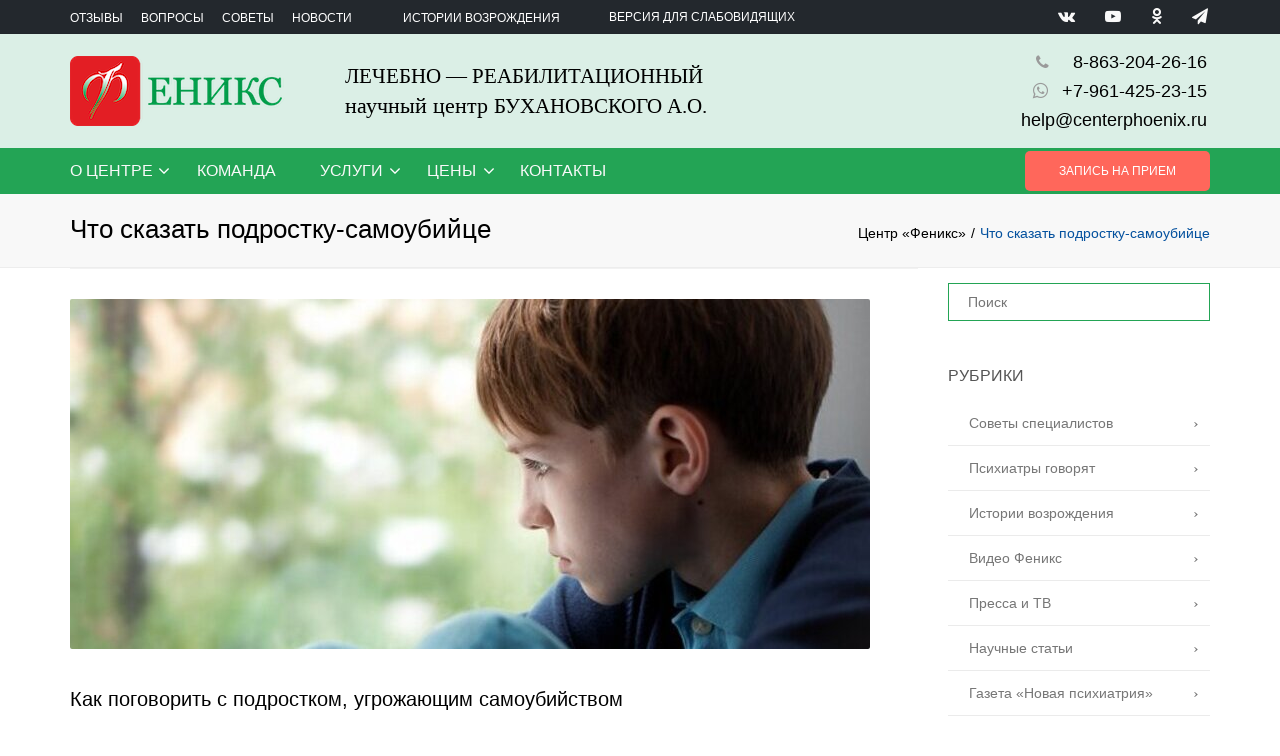

--- FILE ---
content_type: text/html; charset=UTF-8
request_url: https://centerphoenix.ru/2023-nov-news-podrostok/
body_size: 27170
content:
<!DOCTYPE html>
<html lang="ru-RU">
<head>
	<meta charset="UTF-8" />
	            <meta name="viewport" content="width=device-width, initial-scale=1.0">
        	<link rel="profile" href="http://gmpg.org/xfn/11" />
	<link rel="pingback" href="https://centerphoenix.ru/xmlrpc.php" />
	    <link rel="shortcut icon" href="https://centerphoenix.ru/wp-content/themes/accounting/images/favicon.png" type="image/x-icon" />
<script type="text/javascript">!function(){var t=document.createElement("script");t.type="text/javascript",t.async=!0,t.src="https://vk.com/js/api/openapi.js?167",t.onload=function(){VK.Retargeting.Init("VK-RTRG-469706-2oZZh"),VK.Retargeting.Hit()},document.head.appendChild(t)}();</script><noscript><img src="https://vk.com/rtrg?p=VK-RTRG-469706-2oZZh" style="position:fixed; left:-999px;" alt=""/></noscript>
                <title>Что сказать подростку-самоубийце &#8212; Центр «Феникс»</title>
<link rel='dns-prefetch' href='//fonts.googleapis.com' />
<link rel='dns-prefetch' href='//s.w.org' />
<link rel="alternate" type="application/rss+xml" title="Центр «Феникс» &raquo; Лента" href="https://centerphoenix.ru/feed/" />
<link rel="alternate" type="application/rss+xml" title="Центр «Феникс» &raquo; Лента комментариев" href="https://centerphoenix.ru/comments/feed/" />
		<script type="text/javascript">
			window._wpemojiSettings = {"baseUrl":"https:\/\/s.w.org\/images\/core\/emoji\/13.0.0\/72x72\/","ext":".png","svgUrl":"https:\/\/s.w.org\/images\/core\/emoji\/13.0.0\/svg\/","svgExt":".svg","source":{"concatemoji":"https:\/\/centerphoenix.ru\/wp-includes\/js\/wp-emoji-release.min.js?ver=5.5.17"}};
			!function(e,a,t){var n,r,o,i=a.createElement("canvas"),p=i.getContext&&i.getContext("2d");function s(e,t){var a=String.fromCharCode;p.clearRect(0,0,i.width,i.height),p.fillText(a.apply(this,e),0,0);e=i.toDataURL();return p.clearRect(0,0,i.width,i.height),p.fillText(a.apply(this,t),0,0),e===i.toDataURL()}function c(e){var t=a.createElement("script");t.src=e,t.defer=t.type="text/javascript",a.getElementsByTagName("head")[0].appendChild(t)}for(o=Array("flag","emoji"),t.supports={everything:!0,everythingExceptFlag:!0},r=0;r<o.length;r++)t.supports[o[r]]=function(e){if(!p||!p.fillText)return!1;switch(p.textBaseline="top",p.font="600 32px Arial",e){case"flag":return s([127987,65039,8205,9895,65039],[127987,65039,8203,9895,65039])?!1:!s([55356,56826,55356,56819],[55356,56826,8203,55356,56819])&&!s([55356,57332,56128,56423,56128,56418,56128,56421,56128,56430,56128,56423,56128,56447],[55356,57332,8203,56128,56423,8203,56128,56418,8203,56128,56421,8203,56128,56430,8203,56128,56423,8203,56128,56447]);case"emoji":return!s([55357,56424,8205,55356,57212],[55357,56424,8203,55356,57212])}return!1}(o[r]),t.supports.everything=t.supports.everything&&t.supports[o[r]],"flag"!==o[r]&&(t.supports.everythingExceptFlag=t.supports.everythingExceptFlag&&t.supports[o[r]]);t.supports.everythingExceptFlag=t.supports.everythingExceptFlag&&!t.supports.flag,t.DOMReady=!1,t.readyCallback=function(){t.DOMReady=!0},t.supports.everything||(n=function(){t.readyCallback()},a.addEventListener?(a.addEventListener("DOMContentLoaded",n,!1),e.addEventListener("load",n,!1)):(e.attachEvent("onload",n),a.attachEvent("onreadystatechange",function(){"complete"===a.readyState&&t.readyCallback()})),(n=t.source||{}).concatemoji?c(n.concatemoji):n.wpemoji&&n.twemoji&&(c(n.twemoji),c(n.wpemoji)))}(window,document,window._wpemojiSettings);
		</script>
		<style type="text/css">
img.wp-smiley,
img.emoji {
	display: inline !important;
	border: none !important;
	box-shadow: none !important;
	height: 1em !important;
	width: 1em !important;
	margin: 0 .07em !important;
	vertical-align: -0.1em !important;
	background: none !important;
	padding: 0 !important;
}
</style>
	<link rel='stylesheet' id='wp-block-library-css'  href='https://centerphoenix.ru/wp-includes/css/dist/block-library/style.min.css?ver=5.5.17' type='text/css' media='all' />
<link rel='stylesheet' id='wc-block-vendors-style-css'  href='https://centerphoenix.ru/wp-content/plugins/woocommerce/packages/woocommerce-blocks/build/vendors-style.css?ver=3.1.0' type='text/css' media='all' />
<link rel='stylesheet' id='wc-block-style-css'  href='https://centerphoenix.ru/wp-content/plugins/woocommerce/packages/woocommerce-blocks/build/style.css?ver=3.1.0' type='text/css' media='all' />
<link rel='stylesheet' id='css-style-css'  href='https://centerphoenix.ru/wp-content/plugins/comfortable-reading/css/custom.css?ver=5.5.17' type='text/css' media='all' />
<link rel='stylesheet' id='contact-form-7-css'  href='https://centerphoenix.ru/wp-content/plugins/contact-form-7/includes/css/styles.css?ver=5.2.2' type='text/css' media='all' />
<link rel='stylesheet' id='formcraft-common-css'  href='https://centerphoenix.ru/wp-content/plugins/formcraft/dist/formcraft-common.css?ver=3.7.5' type='text/css' media='all' />
<link rel='stylesheet' id='formcraft-form-css'  href='https://centerphoenix.ru/wp-content/plugins/formcraft/dist/form.css?ver=3.7.5' type='text/css' media='all' />
<link rel='stylesheet' id='rs-plugin-settings-css'  href='https://centerphoenix.ru/wp-content/plugins/revslider/public/assets/css/settings.css?ver=5.4.7.4' type='text/css' media='all' />
<style id='rs-plugin-settings-inline-css' type='text/css'>
#rs-demo-id {}
</style>
<style id='woocommerce-inline-inline-css' type='text/css'>
.woocommerce form .form-row .required { visibility: visible; }
</style>
<link rel='stylesheet' id='prettyphoto-css'  href='https://centerphoenix.ru/wp-content/plugins/js_composer/assets/lib/prettyphoto/css/prettyPhoto.min.css?ver=5.6' type='text/css' media='all' />
<link rel='stylesheet' id='font-awesome-4-5-css'  href='https://centerphoenix.ru/wp-content/themes/accounting/css/font-awesome.min.css?ver=5.5.17' type='text/css' media='all' />
<link rel='stylesheet' id='owl-css-css'  href='https://centerphoenix.ru/wp-content/themes/accounting/js/owl/assets/owl.carousel.css?ver=5.5.17' type='text/css' media='all' />
<link rel='stylesheet' id='pikaday-css'  href='https://centerphoenix.ru/wp-content/themes/accounting/css/pikaday.css?ver=5.5.17' type='text/css' media='all' />
<link rel='stylesheet' id='accounting-css'  href='https://centerphoenix.ru/wp-content/themes/accounting/css/accounting.css?v=241218&#038;ver=5.5.17' type='text/css' media='all' />
<link rel='stylesheet' id='transition-css'  href='https://centerphoenix.ru/wp-content/themes/accounting/css/transitions/transition-5.css?ver=5.5.17' type='text/css' media='all' />
<link rel='stylesheet' id='font_type_1-css'  href='https://fonts.googleapis.com/css?family=Open+Sans%3A400italic%2C400%2C500%2C600%2C700%2C300&#038;subset=latin%2Clatin-ext&#038;ver=5.5.17' type='text/css' media='all' />
<link rel='stylesheet' id='theme_main_style-css'  href='https://centerphoenix.ru/wp-content/themes/accounting/style.css?ver=5.5.17' type='text/css' media='all' />
<link rel='stylesheet' id='theme_core_style-css'  href='https://centerphoenix.ru/wp-content/themes/accounting/css/core.css?ver=5.5.17' type='text/css' media='all' />
<link rel='stylesheet' id='theme_wordpress_style-css'  href='https://centerphoenix.ru/wp-content/themes/accounting/css/wordpress.css?ver=5.5.17' type='text/css' media='all' />
<style id='theme_wordpress_style-inline-css' type='text/css'>
::selection { background-color: #04519e; color: #fff; } .site-navigation { text-transform: uppercase; } body, ol.list > li > *, .sidebar .product-categories a:not(:hover):not(:focus) { color: #070707; } @media (min-width: 1200px) { .container { width: 1170px; } } /* Header colors */ .site-navigation a:not(.btn), .woo-header-cart .cart-contents > i, .social-nav a, .home .site-header-sticky-active .site-navigation .menu-item-depth-0:not(.current_page_item) > a, .paralax-header .site-header-style-transparent.site-header-sticky-active .site-navigation .menu-item-depth-0 > a:not(:hover):not(:focus) { color: #f9f9f9; } .site-header-style-normal .nav-wrap::before { background-color: #13314E; opacity: 1} @media(min-width: 992px) { .site-navigation .sub-menu { background-color: #fff; } .site-navigation .sub-menu a { color: ; } } .heading-left.divider-sm span:before, .heading-middle.divider-sm span:before, .recent-blog__divider { background-color: #000000; } .site-navigation a:not(.btn):hover, .site-navigation a:not(.btn):focus, .social-nav a:hover, .social-nav a:focus, .site-navigation .current-menu-item > a { color: #23a455; } @media(min-width: 992px) { .site-search-toggle:hover, .site-search-toggle:focus { color: #23a455; } } @media(max-width: 991px) { .site-search-toggle:hover, .site-search-toggle:focus, .navbar-toggle:hover, .navbar-toggle:focus { background-color: #23a455; } .site-search-toggle, .navbar-toggle { background-color: #04519e; } } /* Front-Global Colors */ .site-header-style-normal .nav-wrap::before { background-color: #23a455; opacity: 1} @media(min-width: 992px) { .site-header-style-full-width .header-wrap::after, .site-header-style-full-width .nav-bar-wrapper::after { background-color: #23a455; opacity: 1 } .home .menu-item-depth-0 > a, .site-header-style-full-width .site-search-toggle, .social-nav a { color: #f0f0f0; } } .site-navigation a:not(.btn):hover, .site-navigation a:not(.btn):focus, .social-nav a:hover, .social-nav a:focus, .site-navigation .current-menu-item > a { color: #fff; } @media(min-width: 992px) { .home .woo-header-cart .cart-contents > i, .home .site-search-toggle { color: #f0f0f0; } .home .site-search-toggle:focus, .home .site-search-toggle:hover { color: #fff; } } /* Top bar colors */ .top-bar { color: #f9f9f9; } .top-bar::before { background-color: #23282d; opacity: 1} a, .btn-link, .error-404 h2, .page-heading, .statement .style-3, .dropcaps.style-2:first-letter, .list li:before, ol.list, .post.style-2 header > span, .post.style-2 header .fa, .page-numbers span, .team .socialize a, blockquote.style-2:before, .panel-group.style-2 .panel-title a:before, .contact-info i, blockquote.style-1:before, .comment-list .comment header h1, .faq .panel-title a.collapsed:before, .faq .panel-title a:after, .faq .panel-title a, .filter button.selected, .filter:before, .primary, .search-posts i, .counter .counter-number, #wp-calendar th, #wp-calendar caption, .testimonials blockquote p:before, .testimonials blockquote p:after, .tab-pane .commentlist .meta strong, .widget_recent_comments .recentcomments a, .wpcf7-form-control-wrap[class*="date-"]:after, .anps-select-wrap:after, .get-quote h2, footer.site-footer.style-3 .working-hours th, .testimonials-style-2 .testimonial-footer, h4.testimonial-user, .testimonials-style-3 + .owlprev:hover, .testimonials-style-3 + .owlprev + .owlnext:hover, .timeline-year, .sidebar .menu .sub-menu .current-menu-item > a { color: #04519e; } input#place_order, .lost_reset_password p.form-row .button, body .is-selected .pika-button, body .pika-button:hover, .heading-middle span:before, .heading-left span:before, .testimonials-style-2.carousel .carousel-control, .timeline-item:before, .vc_tta.vc_tta-accordion.vc_tta-style-anps-as-2 .vc_tta-panel.vc_active .vc_tta-panel-heading, .recent-blog--style-3, .woocommerce-product-gallery__trigger { background-color: #04519e; } .site-footer, .site-footer .copyright-footer, .site-footer.style-4 .widget_anpstext .important { color: #639fdb; } .counter .wrapbox { border-color:#04519e; } .nav .open > a:focus, body .tp-bullets.simplebullets.round .bullet.selected { border-color: #04519e; } .icon i, .posts div a, .progress-bar, .nav-tabs > li.active:after, .vc_tta-style-anps_tabs .vc_tta-tabs-list > li.vc_active:after, .sidebar .menu .current-menu-item > a, .sidebar .menu .current-menu-ancestor > a, .pricing-table header, .table thead th, .mark, .post .post-meta button, blockquote.style-2:after, .panel-title a:before, .carousel-indicators li, .carousel-indicators .active, .ls-michell .ls-bottom-slidebuttons a, .site-search, .twitter .carousel-indicators li, .twitter .carousel-indicators li.active, #wp-calendar td a, body .tp-bullets.simplebullets.round .bullet, .form-submit #submit, .testimonials blockquote header:before, mark { background-color: #04519e; } h1, h2, h3, h4, h5, h6, .nav-tabs > li > a, .nav-tabs > li.active > a, .vc_tta-tabs-list > li > a span, .statement, .page-heading a, .page-heading a:after, p strong, .dropcaps:first-letter, .page-numbers a, .searchform, .searchform input[type="text"], .socialize a, .widget_rss .rss-date, .widget_rss cite, .panel-title, .panel-group.style-2 .panel-title a.collapsed:before, blockquote.style-1, .comment-list .comment header, .faq .panel-title a:before, .faq .panel-title a.collapsed, .filter button, .carousel .carousel-control, #wp-calendar #today, input.qty, .tab-pane .commentlist .meta, .headings-color, .widget_anpstext a:hover, .widget_anpstext a:focus, .testimonial-lg__content, .about-us__title, .about-us__desc, .timeline-h__year, .cta__title { color: #000; } .ls-michell .ls-nav-next, .ls-michell .ls-nav-prev { color:#fff; } .contact-form input[type="text"]:focus, .contact-form textarea:focus { border-color: #000 !important; } .pricing-table header h2, .mark.style-2, .btn.dark, .twitter .carousel-indicators li { background-color: #000; } .price_slider_wrapper .ui-widget-content { background-color: #ececec; } body, .alert .close, .post header { font-family: 'Arial', Helvetica, sans-serif; } .site-logo { font-family: 'Arial', Helvetica, sans-serif; } h1, h2, h3, h4, h5, h6, .btn, .page-heading, .team em, .team-single-subtitle, blockquote.style-1, .tab-pane .commentlist .meta, .wpcf7-submit, .testimonial-footer span.user, .font-1, .site-navigation, input.site-search-input, .recent-blog__info, .testimonial-lg__user, .testimonial-lg__position, .about-us__title, .about-us__subtitle, .timeline-h__year, .timeline-h__title, .cta__title, .cta__subtitle, .shipping-calculator-button { font-family: 'Arial', Helvetica, sans-serif; } .wpcf7-form input::-webkit-input-placeholder { /* WebKit browsers */ font-family: 'Arial', Helvetica, sans-serif; } .wpcf7-form input:-moz-placeholder { /* Mozilla Firefox 4 to 18 */ font-family: 'Arial', Helvetica, sans-serif; } .wpcf7-form input::-moz-placeholder { /* Mozilla Firefox 19+ */ font-family: 'Arial', Helvetica, sans-serif; } .wpcf7-form input:-ms-input-placeholder { /* Internet Explorer 10+ */ font-family: 'Arial', Helvetica, sans-serif; } .wpcf7-form input, .wpcf7-form textarea, .wpcf7-select { font-family: 'Arial', Helvetica, sans-serif; } .nav-tabs > li > a, .vc_tta-tabs-list > li > a, .tp-arr-titleholder { font-family: 'Arial', Helvetica, sans-serif; } .pricing-table header h2, .pricing-table header .price, .pricing-table header .currency, .table thead, h1.style-3, h2.style-3, h3.style-3, h4.style-3, h5.style-3, h6.style-3, .page-numbers a, .page-numbers span, .alert, .comment-list .comment header { font-family: 'Arial', Helvetica, sans-serif; } /* footer */ .site-footer { background: ; } .site-footer .copyright-footer, .site-footer.style-2 .copyright-footer, .site-footer.style-3 .copyright-footer { background: ; color: ; } /* Mini Cart color */ .woo-header-cart .cart-contents > span { color: #000000; } .woo-header-cart .cart-contents > span { background-color: #fff; } /* Footer divider color */ .site-footer.style-1 .copyright-footer, .site-footer.style-2 .copyright-footer, footer.site-footer.style-2 .widget_anpstext:before, footer.site-footer.style-2 .working-hours, .site-footer.style-4 .working-hours td, .site-footer.style-4 .working-hours th, .site-footer.style-4 .menu li, .site-footer.style-4 .widget_anpstext { border-color: #26507a; } .site-footer.style-2, .site-footer:not(.style-2) > .container { border-top: 0px solid #26507a; } /* a:focus { outline: none; } */ .a:hover, .a:focus, .icon a:hover h2, .icon a:focus h2, .nav-tabs > li > a:hover, .nav-tabs > li > a:focus, .page-heading a:hover, .page-heading a:focus, .menu a:hover, .menu a:focus, .menu .is-active a, .table tbody tr:hover td, .page-numbers a:hover, .page-numbers a:focus, .widget-categories a:hover, .widget-categories a:focus, .widget_archive a:hover, .widget_archive a:focus, .widget_categories a:hover, .widget_categories a:focus, .widget_recent_entries a:hover, .widget_recent_entries a:focus, .socialize a:hover, .socialize a:focus, .faq .panel-title a.collapsed:hover, .faq .panel-title a.collapsed:focus, .carousel .carousel-control:hover, .carousel .carousel-control:focus, a:hover h1, a:hover h2, a:hover h3, a:hover h4, a:hover h5, a:focus h1, a:focus h2, a:focus h3, a:focus h4, a:focus h5, .site-footer a:not(.btn):hover, .site-footer a:not(.btn):focus, .ls-michell .ls-nav-next:hover, .ls-michell .ls-nav-prev:hover, body .tp-leftarrow.default:hover, body .tp-leftarrow.default:focus, body .tp-rightarrow.default:hover, body .tp-rightarrow.default:focus, .icon.style-2 a:hover i, .icon.style-2 a:focus i, .team .socialize a:hover, .team .socialize a:focus, .recentblog header a:hover h2, .recentblog focus a:hover h2, .scrollup button:hover, .scrollup button:focus, .hovercolor, i.hovercolor, .post.style-2 header i.hovercolor.fa, article.post-sticky header::before, .wpb_content_element .widget a:hover, .wpb_content_element .widget a:focus, .star-rating, .menu .current_page_item > a, .icon.style-2 i, .cart-contents > i:hover, .cart-contents > i:focus, .mini-cart a:hover, .mini-cart a:focus, .product_meta .posted_in a, .woocommerce-tabs .description_tab a, .woocommerce-tabs .reviews_tab a, .woocommerce-tabs .additional_information_tab a, .comment-form-rating a, .continue-shopping, .product-name > a, .shipping-calculator-button, .about_paypal, footer.site-footer.style-2 .widget_anpstext > span.fa, footer.site-footer.style-2 .widget_recent_entries .post-date:before, footer.site-footer.style-2 .social a:hover, footer.site-footer.style-2 .social a:focus, .owl-navigation .owlprev:hover, .owl-navigation .owlprev:focus, .owl-navigation .owlnext:hover, .owl-navigation .owlnext:focus, .important, .site-footer.style-4 .widget_anpstext .fa, .widget_anpstext a, .page-numbers.current, .widget_layered_nav a:hover, .widget_layered_nav a:focus, .widget_layered_nav .chosen a, .widget_layered_nav_filters a:hover, .widget_layered_nav_filters a:focus, .widget_rating_filter .star-rating:hover, .widget_rating_filter .star-rating:focus, .searchform button[type="submit"]:hover, .searchform button[type="submit"]:focus, .recent-blog__info a, .recent-blog__info-icon, .testimonial-lg__position, .testimonials-lg--style-1 .testimonial-lg__quote, .about-us__subtitle, .timeline-h__title, .cta__subtitle { color: #23a455; } .icon > a > i, .icon.style-1 .icon-svg, .tnp-widget .tnp-submit, footer.site-footer.style-3 .working-hours td, footer.site-footer.style-3 .working-hours th, .testimonials-style-2.carousel .carousel-control:hover, .testimonials-style-2.carousel .carousel-control:focus, .woocommerce-product-gallery__trigger:hover, .woocommerce-product-gallery__trigger:focus { background: #23a455; } .filter button.selected { color: #23a455!important; } .scrollup button:hover, .scrollup button:focus, .wpcf7-form input.wpcf7-text:focus, .wpcf7-form textarea:focus, .wpcf7-select:focus, .wpcf7-form input.wpcf7-date:focus { border-color: #23a455; } @media (min-width: 992px) { .site-header-style-normal, .site-header-style-normal .nav-wrap { height: px; } } .tagcloud a:hover, .twitter .carousel-indicators li:hover, .icon a:hover i, .posts div a:hover, #wp-calendar td a:hover, .plus:hover, .minus:hover, .widget_price_filter .price_slider_amount .button:hover, .form-submit #submit:hover, .onsale, form .quantity .plus:hover, form .quantity .minus:hover, #content .quantity .plus:hover, #content .quantity .minus:hover, .widget_price_filter .ui-slider-horizontal .ui-slider-range, .testimonials-lg--style-2 .testimonial-lg__divider, .site-footer.style-4 .widget-title::after { background-color: #23a455; } body { font-size: 14px; } .site-navigation { font-size: 16px; } h1, .h1 { font-size: 26px; } h2, .h2 { font-size: 22px; } h3, .h3 { font-size: 20px; } h4, .h4 { font-size: 18px; } h5, .h5 { font-size: 16px; } .page-heading h1 { font-size: 26px; line-height: 34px; } .triangle-topleft.hovercolor { border-top: 60px solid #23a455; } h1.single-blog, article.post h1.single-blog{ font-size: 28px; } /* Sidebar menu colors */ .sidebar .menu .current-menu-item .sub-menu a, .sidebar .menu .current-menu-ancestor .sub-menu a { background: #c1c1c1; color: #f9f9f9; } .sidebar .menu .sub-menu a:hover, .sidebar .menu .sub-menu a:focus, .sidebar .menu .sub-menu .current_page_item > a, .sidebar .menu .sub-menu > .current_page_item > a { color: #0a2642; } .site-header-style-full-width{ background-image: url(https://centerphoenix.ru/wp-content/uploads/2025/12/snow26.png); background-size: contain; background-repeat: repeat; } /*buttons*/ .btn, .button .wpcf7-submit, .button { -moz-user-select: none; background-image: none; border: 0; color: #fff; cursor: pointer; display: inline-block; font-weight: normal; line-height: 1.5; margin-bottom: 0; text-align: center; text-transform: uppercase; text-decoration:none; transition: background-color 0.2s ease 0s; vertical-align: middle; white-space: nowrap; } .btn.btn-sm, .wpcf7-submit { padding: 11px 17px; font-size: 14px; } .btn, .button, .site-footer .widget_price_filter .price_slider_amount .button, .site-footer .widget_price_filter .price_label, .site-footer .tagcloud a { border-radius: 0; border-radius: 4px; background: #26507a; color: #fff; } .btn:hover, .btn:active, .btn:focus, .button:hover, .button:active, .button:focus, .site-footer .tagcloud a:hover, .site-footer .tagcloud a:focus { border-radius: 0; border-radius: 4px; background: #3178bf; color: #fff; } .wpcf7-submit { color: #26507a; background: transparent; } .btn:hover, .btn:active, .btn:focus, .button:hover, .button:active, .button:focus { background-color: #3178bf; color: #fff; border:0; } .wpcf7-submit:hover, .wpcf7-submit:active, .wpcf7-submit:focus { color: #3178bf; background: transparent; } .btn.style-1, .vc_btn.style-1 { border-radius: 4px; background-color: #26507a; color: #fff!important; } .btn.style-1:hover, .btn.style-1:active, .btn.style-1:focus, .vc_btn.style-1:hover, .vc_btn.style-1:active, .vc_btn.style-1:focus { background-color: #3178bf; color: #fff!important; } .btn.slider { border-radius: 4px; background-color: #26507a; color: #fff; } .btn.slider:hover, .btn.slider:active, .btn.slider:focus { background-color: #3178bf; color: #fff; } .btn.style-2, .vc_btn.style-2 { border-radius: 4px; border: 2px solid #000000; background-color: #000000; color: #fff!important; } .btn.style-2:hover, .btn.style-2:active, .btn.style-2:focus, .vc_btn.style-2:hover, .vc_btn.style-2:active, .vc_btn.style-2:focus { background-color: #ffffff; color: #fff!important; border-color: #000000; border: 2px solid #000000; } .btn.style-3, .vc_btn.style-3 { border: 2px solid #26507a;; border-radius: 4px; background-color: transparent; color: #26507a!important; } .btn.style-3:hover, .btn.style-3:active, .btn.style-3:focus, .vc_btn.style-3:hover, .vc_btn.style-3:active, .vc_btn.style-3:focus { border: 2px solid #26507a; background-color: #26507a; color: #ffffff!important; } .btn.style-4, .vc_btn.style-4 { padding-left: 0; background-color: transparent; color: #26507a!important; border: none; } .btn.style-4:hover, .btn.style-4:active, .btn.style-4:focus, .vc_btn.style-4:hover, .vc_btn.style-4:active, .vc_btn.style-4:focus { padding-left: 0; background: none; color: #3178bf!important; border: none; border-color: transparent; outline: none; } .btn.style-5, .vc_btn.style-5 { background-color: #c3c3c3!important; color: #fff!important; border: none; } .btn.style-5:hover, .btn.style-5:active, .btn.style-5:focus, .vc_btn.style-5:hover, .vc_btn.style-5:active, .vc_btn.style-5:focus { background-color: #737373!important; color: #fff!important; } .btn.style-6, .vc_btn.style-6 { background-color: !important; background: linear-gradient(90deg, , ) !important; color: !important; border: none; }
</style>
<link rel='stylesheet' id='custom-css'  href='https://centerphoenix.ru/wp-content/themes/accounting/custom.css?ver=5.5.17' type='text/css' media='all' />
<link rel='stylesheet' id='searchwp-live-search-css'  href='https://centerphoenix.ru/wp-content/plugins/searchwp-live-ajax-search/assets/styles/style.css?ver=1.7.6' type='text/css' media='all' />
<link rel='stylesheet' id='js_composer_front-css'  href='https://centerphoenix.ru/wp-content/plugins/js_composer/assets/css/js_composer.min.css?ver=5.6' type='text/css' media='all' />
<link rel='stylesheet' id='lightboxStyle-css'  href='https://centerphoenix.ru/wp-content/plugins/lightbox-plus/css/overtext/colorbox.min.css?ver=2.7.2' type='text/css' media='screen' />
<script type='text/javascript' src='https://centerphoenix.ru/wp-includes/js/jquery/jquery.js?ver=1.12.4-wp' id='jquery-core-js'></script>
<script type='text/javascript' src='https://centerphoenix.ru/wp-content/plugins/revslider/public/assets/js/jquery.themepunch.tools.min.js?ver=5.4.7.4' id='tp-tools-js'></script>
<script type='text/javascript' src='https://centerphoenix.ru/wp-content/plugins/revslider/public/assets/js/jquery.themepunch.revolution.min.js?ver=5.4.7.4' id='revmin-js'></script>
<script type='text/javascript' src='https://centerphoenix.ru/wp-content/plugins/woocommerce/assets/js/jquery-blockui/jquery.blockUI.min.js?ver=2.70' id='jquery-blockui-js'></script>
<script type='text/javascript' id='wc-add-to-cart-js-extra'>
/* <![CDATA[ */
var wc_add_to_cart_params = {"ajax_url":"\/wp-admin\/admin-ajax.php","wc_ajax_url":"\/?wc-ajax=%%endpoint%%","i18n_view_cart":"\u041f\u0440\u043e\u0441\u043c\u043e\u0442\u0440 \u043a\u043e\u0440\u0437\u0438\u043d\u044b","cart_url":"https:\/\/centerphoenix.ru\/cart\/","is_cart":"","cart_redirect_after_add":"yes"};
/* ]]> */
</script>
<script type='text/javascript' src='https://centerphoenix.ru/wp-content/plugins/woocommerce/assets/js/frontend/add-to-cart.min.js?ver=4.4.4' id='wc-add-to-cart-js'></script>
<script type='text/javascript' src='https://centerphoenix.ru/wp-content/plugins/js_composer/assets/js/vendors/woocommerce-add-to-cart.js?ver=5.6' id='vc_woocommerce-add-to-cart-js-js'></script>
<link rel="https://api.w.org/" href="https://centerphoenix.ru/wp-json/" /><link rel="alternate" type="application/json" href="https://centerphoenix.ru/wp-json/wp/v2/posts/19525" /><link rel="EditURI" type="application/rsd+xml" title="RSD" href="https://centerphoenix.ru/xmlrpc.php?rsd" />
<link rel="wlwmanifest" type="application/wlwmanifest+xml" href="https://centerphoenix.ru/wp-includes/wlwmanifest.xml" /> 
<link rel='prev' title='Ранние признаки деменции' href='https://centerphoenix.ru/2023-nov-news-demenciya/' />
<link rel='next' title='Диабет и стресс' href='https://centerphoenix.ru/2023-nov-news-diabet-stress/' />
<meta name="generator" content="WordPress 5.5.17" />
<meta name="generator" content="WooCommerce 4.4.4" />
<link rel="canonical" href="https://centerphoenix.ru/2023-nov-news-podrostok/" />
<link rel='shortlink' href='https://centerphoenix.ru/?p=19525' />
<link rel="alternate" type="application/json+oembed" href="https://centerphoenix.ru/wp-json/oembed/1.0/embed?url=https%3A%2F%2Fcenterphoenix.ru%2F2023-nov-news-podrostok%2F" />
<link rel="alternate" type="text/xml+oembed" href="https://centerphoenix.ru/wp-json/oembed/1.0/embed?url=https%3A%2F%2Fcenterphoenix.ru%2F2023-nov-news-podrostok%2F&#038;format=xml" />
<!-- Top.Mail.Ru counter -->
	<script type="text/javascript">
	var _tmr = window._tmr || (window._tmr = []);
	_tmr.push({id: "3469504", type: "pageView", start: (new Date()).getTime()});
	(function (d, w, id) {
	  if (d.getElementById(id)) return;
	  var ts = d.createElement("script"); ts.type = "text/javascript"; ts.async = true; ts.id = id;
	  ts.src = "https://top-fwz1.mail.ru/js/code.js";
	  var f = function () {var s = d.getElementsByTagName("script")[0]; s.parentNode.insertBefore(ts, s);};
	  if (w.opera == "[object Opera]") { d.addEventListener("DOMContentLoaded", f, false); } else { f(); }
	})(document, window, "tmr-code");
	</script>
	<!-- /Top.Mail.Ru counter -->	<noscript><style>.woocommerce-product-gallery{ opacity: 1 !important; }</style></noscript>
	<meta name="generator" content="Powered by WPBakery Page Builder - drag and drop page builder for WordPress."/>
<!--[if lte IE 9]><link rel="stylesheet" type="text/css" href="https://centerphoenix.ru/wp-content/plugins/js_composer/assets/css/vc_lte_ie9.min.css" media="screen"><![endif]--><meta name="generator" content="Powered by Slider Revolution 5.4.7.4 - responsive, Mobile-Friendly Slider Plugin for WordPress with comfortable drag and drop interface." />
<link rel="icon" href="https://centerphoenix.ru/wp-content/uploads/2018/11/cropped-favicon-1-32x32.png" sizes="32x32" />
<link rel="icon" href="https://centerphoenix.ru/wp-content/uploads/2018/11/cropped-favicon-1-192x192.png" sizes="192x192" />
<link rel="apple-touch-icon" href="https://centerphoenix.ru/wp-content/uploads/2018/11/cropped-favicon-1-180x180.png" />
<meta name="msapplication-TileImage" content="https://centerphoenix.ru/wp-content/uploads/2018/11/cropped-favicon-1-270x270.png" />
<script type="text/javascript">function setREVStartSize(e){									
						try{ e.c=jQuery(e.c);var i=jQuery(window).width(),t=9999,r=0,n=0,l=0,f=0,s=0,h=0;
							if(e.responsiveLevels&&(jQuery.each(e.responsiveLevels,function(e,f){f>i&&(t=r=f,l=e),i>f&&f>r&&(r=f,n=e)}),t>r&&(l=n)),f=e.gridheight[l]||e.gridheight[0]||e.gridheight,s=e.gridwidth[l]||e.gridwidth[0]||e.gridwidth,h=i/s,h=h>1?1:h,f=Math.round(h*f),"fullscreen"==e.sliderLayout){var u=(e.c.width(),jQuery(window).height());if(void 0!=e.fullScreenOffsetContainer){var c=e.fullScreenOffsetContainer.split(",");if (c) jQuery.each(c,function(e,i){u=jQuery(i).length>0?u-jQuery(i).outerHeight(!0):u}),e.fullScreenOffset.split("%").length>1&&void 0!=e.fullScreenOffset&&e.fullScreenOffset.length>0?u-=jQuery(window).height()*parseInt(e.fullScreenOffset,0)/100:void 0!=e.fullScreenOffset&&e.fullScreenOffset.length>0&&(u-=parseInt(e.fullScreenOffset,0))}f=u}else void 0!=e.minHeight&&f<e.minHeight&&(f=e.minHeight);e.c.closest(".rev_slider_wrapper").css({height:f})					
						}catch(d){console.log("Failure at Presize of Slider:"+d)}						
					};</script>
		<style type="text/css" id="wp-custom-css">
			.site-header-style-full-width {
	background-image: none !important;}		</style>
		<noscript><style type="text/css"> .wpb_animate_when_almost_visible { opacity: 1; }</style></noscript><!-- Facebook Pixel Code -->
<script>
  !function(f,b,e,v,n,t,s)
  {if(f.fbq)return;n=f.fbq=function(){n.callMethod?
  n.callMethod.apply(n,arguments):n.queue.push(arguments)};
  if(!f._fbq)f._fbq=n;n.push=n;n.loaded=!0;n.version='2.0';
  n.queue=[];t=b.createElement(e);t.async=!0;
  t.src=v;s=b.getElementsByTagName(e)[0];
  s.parentNode.insertBefore(t,s)}(window, document,'script',
  'https://connect.facebook.net/en_US/fbevents.js');
  fbq('init', '1341634956224976');
  fbq('track', 'PageView');
</script>
<noscript><img height="1" width="1" style="display:none"
  src="https://www.facebook.com/tr?id=1341634956224976&ev=PageView&noscript=1"
/></noscript>
<!-- End Facebook Pixel Code -->
<!-- Google Tag Manager -->
<script>(function(w,d,s,l,i){w[l]=w[l]||[];w[l].push({'gtm.start':
new Date().getTime(),event:'gtm.js'});var f=d.getElementsByTagName(s)[0],
j=d.createElement(s),dl=l!='dataLayer'?'&l='+l:'';j.async=true;j.src=
'https://www.googletagmanager.com/gtm.js?id='+i+dl;f.parentNode.insertBefore(j,f);
})(window,document,'script','dataLayer','GTM-T76GWXN');</script>
<!-- End Google Tag Manager -->
</head>
<body class="post-template-default single single-post postid-19525 single-format-standard  responsive theme-accounting woocommerce-no-js wpb-js-composer js-comp-ver-5.6 vc_responsive" style="background: url()">
<!-- Google Tag Manager (noscript) -->
<noscript><iframe src="https://www.googletagmanager.com/ns.html?id=GTM-T76GWXN"
height="0" width="0" style="display:none;visibility:hidden"></iframe></noscript>
<!-- End Google Tag Manager (noscript) -->
    <!-- Accesibility menu -->
    <a class="sr-shortcut sr-shortcut-content" href="#site-content">Skip to main content</a>
    <a class="sr-shortcut sr-shortcut-search" href="#site-search">Skip to search</a>


          <div class="site-wrapper ">
      
      <div class="site-search" id="site-search">
                  <div class="container">
      <form role="search" method="get" class="site-search-form" action="https://centerphoenix.ru">
          <input name="s" type="text" class="site-search-input" placeholder="type and press &#8216;enter&#8217;">
      </form>
      <button class="site-search-close">&times;</button>
    </div>
      </div>

              		
    
    <div class="site-header-wrap">
        <div class="top-bar">
        <div class="container"><div class="top-bar-left"><div id="nav_menu-2" class="widget-container widget_nav_menu"><div class="menu-%d0%b2%d0%b5%d1%80%d1%85%d0%bd%d0%b5%d0%b5-%d0%bc%d0%b5%d0%bd%d1%8e-container"><ul id="menu-%d0%b2%d0%b5%d1%80%d1%85%d0%bd%d0%b5%d0%b5-%d0%bc%d0%b5%d0%bd%d1%8e" class="menu"><li id="menu-item-5990" class="menu-item menu-item-type-custom menu-item-object-custom menu-item-5990"><a href="https://centerphoenix.ru/o-nas/otzyvy/">Отзывы</a></li>
<li id="menu-item-5989" class="menu-item menu-item-type-custom menu-item-object-custom menu-item-5989"><a href="https://centerphoenix.ru/vopros-otvet/">Вопросы</a></li>
<li id="menu-item-5987" class="menu-item menu-item-type-post_type menu-item-object-page menu-item-5987"><a href="https://centerphoenix.ru/news/advice/">Советы</a></li>
<li id="menu-item-5934" class="menu-item menu-item-type-post_type menu-item-object-page menu-item-5934"><a href="https://centerphoenix.ru/news/">Новости</a></li>
</ul></div></div><div id="nav_menu-5" class="widget-container widget_nav_menu"><h3 class="widget-title">Истории возрождения</h3><div class="menu-%d0%b8%d1%81%d1%82%d0%be%d1%80%d0%b8%d0%b8-%d1%82%d0%be%d0%bf-container"><ul id="menu-%d0%b8%d1%81%d1%82%d0%be%d1%80%d0%b8%d0%b8-%d1%82%d0%be%d0%bf" class="menu"><li id="menu-item-5977" class="menu-item menu-item-type-post_type menu-item-object-page menu-item-5977"><a href="https://centerphoenix.ru/o-nas/story/">Истории возрождения</a></li>
</ul></div></div><div id="wp_cr_plugin-2" class="widget-container widget_wp_cr_plugin"><div id="cr_widget"><a href="#" id="cr_version_link">Версия для слабовидящих</a></div></div></div><div class="top-bar-right"><div id="anpssocial-3" class="widget-container widget_anpssocial">                <h3 class="widget-title">Соц сети</h3>
                <ul class="socialize">
                                        <li>
                                <a title="Клиника Феникс ВКонтакте" href="https://vk.com/centerfenix" target="_blank">
                <i class="fa fa-vk" aria-hidden="true"></i>
                <span class="sr-only">Клиника Феникс ВКонтакте</span>
                </a>
                            </li>
                                        <li>
                                <a title="Видео канал Клиники Феникс" href="https://www.youtube.com/channel/UCLGS4R28KwT75E1Fsoct-nQ/featured" target="_blank">
                <i class="fa fa-youtube-play" aria-hidden="true"></i>
                <span class="sr-only">Видео канал Клиники Феникс</span>
                </a>
                            </li>
                                        <li>
                                <a title="Клиника Феникс в Одноклассниках" href="https://ok.ru/centerfenix" target="_blank">
                <i class="fa fa-odnoklassniki" aria-hidden="true"></i>
                <span class="sr-only">Клиника Феникс в Одноклассниках</span>
                </a>
                            </li>
                                        <li>
                                <a title="Телеграм канал Феникса" href="https://t.me/LRNCFENIX" target="_blank">
                <i class="fa fa-paper-plane" aria-hidden="true"></i>
                <span class="sr-only">Телеграм канал Феникса</span>
                </a>
                            </li>
                    </ul>
        </div></div></div>    <button class="top-bar-close">
      <i class="fa fa-chevron-down"></i>
      <span class="sr-only">Close top bar</span>
    </button>
        </div>
    
    

    
        
                <header class="site-header site-header-sticky site-header-style-full-width site-header-divider">
                        <div class="container preheader-wrap">
                <div class="site-logo"><a href="https://centerphoenix.ru/">        <img class="logo-sticky" alt="Центр «Феникс»" src="https://centerphoenix.ru/wp-content/themes/accounting/images/small-logo.png">
    </a><a href="https://centerphoenix.ru/">    <img class="logo-mobile" alt="Центр «Феникс»" src="https://centerphoenix.ru/wp-content/themes/accounting/images/logo.png">
            <img class="logo-default" style="width: 219px; height: autopx" alt="Site logo" src="https://centerphoenix.ru/wp-content/uploads/2025/01/logo.png">
    </a></div>
                                    
                    <div class="large-above-menu style-2"><div id="custom_html-2" class="widget_text widget widget_custom_html"><div class="textwidget custom-html-widget"><h2 class="tt_top_head"><span>Лечебно — реабилитационный</span><br> научный центр <span>Бухановского А.О.</span></h2></div></div><div id="custom_html-4" class="widget_text widget widget_custom_html"><div class="textwidget custom-html-widget"><div class="tt_phones">
	<a href="tel:88632042616"><i class="fa fa-phone"></i>&nbsp;8-863-204-26-16</a>
	<a href="https://wa.me/79614252315?text=Здравствуйте!%20Нужна%20консультация."><i class="fa fa-whatsapp"></i>+7-961-425-23-15</a>
	<a href="mailto:help@centerphoenix.ru">help@centerphoenix.ru</a>
</div></div></div></div>
                
                             </div>
            <div class="header-wrap">
                <div class="container">  <div class="nav-bar-wrapper">
    <div class="nav-bar">

                  
        <nav class="site-navigation">
          <ul id="menu-%d0%b3%d0%bb%d0%b0%d0%b2%d0%bd%d0%be%d0%b5-%d0%bc%d0%b5%d0%bd%d1%8e" class=""><li class="menu-item menu-item-type-post_type menu-item-object-page menu-item-has-children menu-item-depth-0"><a href="https://centerphoenix.ru/o-nas/">О центре</a>
<ul class="sub-menu">
	<li class="menu-item menu-item-type-post_type menu-item-object-page menu-item-depth-1"><a href="https://centerphoenix.ru/nashi-vozmozhnosti/">Наши возможности</a></li>
	<li class="menu-item menu-item-type-post_type menu-item-object-page menu-item-depth-1"><a href="https://centerphoenix.ru/diagnostika-i-lechenie/">Диагностика и лечение</a></li>
	<li class="menu-item menu-item-type-post_type menu-item-object-page menu-item-depth-1"><a href="https://centerphoenix.ru/o-nas/otzyvy/">Отзывы пациентов</a></li>
	<li class="menu-item menu-item-type-post_type menu-item-object-page menu-item-depth-1"><a href="https://centerphoenix.ru/o-nas/story/">Истории возрождения</a></li>
	<li class="menu-item menu-item-type-post_type menu-item-object-page menu-item-depth-1"><a href="https://centerphoenix.ru/o-nas/litsenzii-i-sertifikaty/">Лицензии и сертификаты</a></li>
	<li class="menu-item menu-item-type-post_type menu-item-object-page menu-item-depth-1"><a href="https://centerphoenix.ru/o-nas/nashi-nagrady/">Наши награды</a></li>
	<li class="menu-item menu-item-type-post_type menu-item-object-page menu-item-depth-1"><a href="https://centerphoenix.ru/o-nas/photo-phoenix/">Фото Феникс</a></li>
	<li class="menu-item menu-item-type-post_type menu-item-object-page menu-item-depth-1"><a href="https://centerphoenix.ru/o-nas/video/">Видео Феникс</a></li>
	<li class="menu-item menu-item-type-post_type menu-item-object-page menu-item-depth-1"><a href="https://centerphoenix.ru/informatsiya-dlya-patsientov/">Информация для пациентов</a></li>
	<li class="menu-item menu-item-type-post_type menu-item-object-page menu-item-depth-1"><a href="https://centerphoenix.ru/information-about-phoenix/">Сведения о ЛРНЦ Феникс</a></li>
	<li class="menu-item menu-item-type-post_type menu-item-object-page menu-item-depth-1"><a href="https://centerphoenix.ru/o-nas/info_for_specialist/">Информация для специалистов</a></li>
</ul>
</li>
<li class="menu-item menu-item-type-post_type menu-item-object-page menu-item-depth-0"><a href="https://centerphoenix.ru/psihiatry/">Команда</a></li>
<li class="menu-item menu-item-type-post_type menu-item-object-page menu-item-has-children menu-item-depth-0"><a href="https://centerphoenix.ru/nashi-vozmozhnosti/">Услуги</a>
<ul class="sub-menu">
	<li class="menu-item menu-item-type-post_type menu-item-object-page menu-item-depth-1"><a href="https://centerphoenix.ru/nashi-vozmozhnosti/vzroslaya-psihiatriya/">Психиатр</a></li>
	<li class="menu-item menu-item-type-post_type menu-item-object-page menu-item-depth-1"><a href="https://centerphoenix.ru/nashi-vozmozhnosti/narkologiya/">Нарколог</a></li>
	<li class="menu-item menu-item-type-post_type menu-item-object-page menu-item-depth-1"><a href="https://centerphoenix.ru/nashi-vozmozhnosti/detskaya-psihiatriya/">Детский психиатр</a></li>
	<li class="menu-item menu-item-type-post_type menu-item-object-page menu-item-depth-1"><a href="https://centerphoenix.ru/nashi-vozmozhnosti/detskaya-endokrinologiya/">Детский эндокринолог</a></li>
	<li class="menu-item menu-item-type-post_type menu-item-object-page menu-item-depth-1"><a href="https://centerphoenix.ru/nashi-vozmozhnosti/nevrologiya/">Невролог</a></li>
	<li class="menu-item menu-item-type-post_type menu-item-object-page menu-item-depth-1"><a href="https://centerphoenix.ru/nashi-vozmozhnosti/pulmonologia/">Пульмонолог</a></li>
	<li class="menu-item menu-item-type-post_type menu-item-object-page menu-item-depth-1"><a href="https://centerphoenix.ru/nashi-vozmozhnosti/endokrinologiia/">Эндокринолог</a></li>
	<li class="menu-item menu-item-type-post_type menu-item-object-page menu-item-depth-1"><a href="https://centerphoenix.ru/nashi-vozmozhnosti/logopediya/">Логопед</a></li>
	<li class="menu-item menu-item-type-post_type menu-item-object-page menu-item-depth-1"><a href="https://centerphoenix.ru/nashi-vozmozhnosti/yuridicheskaya-pomoshh/">Юридическая помощь</a></li>
	<li class="menu-item menu-item-type-post_type menu-item-object-page menu-item-depth-1"><a href="https://centerphoenix.ru/nashi-vozmozhnosti/transportirovka-psihicheski-bolnogo/">Транспортировка больного</a></li>
	<li class="menu-item menu-item-type-post_type menu-item-object-page menu-item-depth-1"><a href="https://centerphoenix.ru/nashi-vozmozhnosti/sudebno-psihiatricheskaya-ekspertiza/">Судебно-психиатрическая экспертиза</a></li>
</ul>
</li>
<li class="menu-item menu-item-type-post_type menu-item-object-page menu-item-has-children menu-item-depth-0"><a href="https://centerphoenix.ru/o-nas/price/">Цены</a>
<ul class="sub-menu">
	<li class="menu-item menu-item-type-post_type menu-item-object-page menu-item-depth-1"><a href="https://centerphoenix.ru/o-nas/price/">Стоимость услуг</a></li>
	<li class="menu-item menu-item-type-post_type menu-item-object-page menu-item-depth-1"><a href="https://centerphoenix.ru/o-nas/aktsii/">Скидки и акции</a></li>
</ul>
</li>
<li class="menu-item menu-item-type-post_type menu-item-object-page menu-item-depth-0"><a href="https://centerphoenix.ru/kontakty/">Контакты</a></li>
</ul>        </nav>
	<a class="vc_general vc_btn3 vc_btn3-size-md vc_btn3-shape-rounded vc_btn3-style-flat vc_btn3-color-danger" id="tt_headerBtn" href="/online/consult" title="">ЗАПИСЬ НА ПРИЕМ</a>

                
        
        <button class="navbar-toggle" type="button">
            <span class="sr-only">Toggle navigation</span>
            <i class="fa fa-bars" aria-hidden="true"></i>
        </button>
</div></div>
    </div>
            </div>
            
            
        </header>
    </div>
                    <div class='page-heading style-2'>
                    <div class='container'>
                                <h1>Что сказать подростку-самоубийце</h1>                        <ul class='breadcrumbs'><li><a href="https://centerphoenix.ru">Центр «Феникс»</a></li><li>Что сказать подростку-самоубийце</li></ul>                    </div>
                </div>
                <section class="blog-single">
    <div class="container">
        <div class="row">
                <div class="col-md-9">
    <article class='post style-2'>
        <header>
                <h1>Что сказать подростку-самоубийце</h1>
        <div class='post-meta'>
        <ul>
        
                    <li><i class='fa fa-folder-open'></i>
                        <a href='https://centerphoenix.ru/category/novosti/'>Новости</a>, <a href='https://centerphoenix.ru/category/novosti/2023-god-novosti/'>Новости 2023 года</a>, <a href='https://centerphoenix.ru/category/novosti/article-bulling-travlya/'>Статьи: буллинг (травля)</a>, <a href='https://centerphoenix.ru/category/novosti/article-tiki/'>Статьи: дети-подростки</a>        </li>
        
                </ul>
        </div>
        </header>
        <div class='post-content'><div class="vc_row wpb_row vc_row-fluid"><div class="wpb_column vc_column_container vc_col-sm-12"><div class="vc_column-inner"><div class="wpb_wrapper">
	<div  class="wpb_single_image wpb_content_element vc_align_left">
		
		<figure class="wpb_wrapper vc_figure">
			<div class="vc_single_image-wrapper   vc_box_border_grey"><img width="800" height="350" src="https://centerphoenix.ru/wp-content/uploads/2023/11/podrostok.jpg" class="vc_single_image-img attachment-full" alt="" loading="lazy" srcset="https://centerphoenix.ru/wp-content/uploads/2023/11/podrostok.jpg 800w, https://centerphoenix.ru/wp-content/uploads/2023/11/podrostok-300x131.jpg 300w, https://centerphoenix.ru/wp-content/uploads/2023/11/podrostok-768x336.jpg 768w, https://centerphoenix.ru/wp-content/uploads/2023/11/podrostok-370x162.jpg 370w, https://centerphoenix.ru/wp-content/uploads/2023/11/podrostok-360x158.jpg 360w" sizes="(max-width: 800px) 100vw, 800px" /></div>
		</figure>
	</div>

	<div class="wpb_text_column wpb_content_element" >
		<div class="wpb_wrapper">
			<h3>Как поговорить с подростком, угрожающим самоубийством</h3>
<p><a href="/detskij-suitsid/"><b><i>Самоубийство</i></b></a><span style="font-weight: 400;"> является третьей по значимости причиной смерти среди подростков в возрасте от 15 до 19 лет. Семья и друзья подростков, совершающих самоубийство, часто бывают ошеломлены, говоря, что они никогда не представляли, что их любимый человек действительно может это сделать. Вот почему </span><b><i>важно сразу же обратить внимание, если ваш подросток поднимает тему самоубийства, даже если вы думаете, что это попытка привлечь к себе внимание. Важно, как можно быстрее проконсуьтироваться у </i></b><b><i>детско-подросткового психиатра</i></b><b><i>.</i></b></p>
<h3>Что нужно знать о подростковом суициде</h3>
<p><span style="font-weight: 400;">Если ваш подросток говорит о самоубийстве или угрожает им, есть некоторые вещи, которые вы должны понимать. Подростки, размышляющие о самоубийстве, вероятно, </span><b><i>чувствуют себя </i></b><span style="font-weight: 400;">совершенно </span><b><i>безнадежными и неспособными справиться с ситуацией</i></b><span style="font-weight: 400;">. Боль, которую они испытывают, сильна и существенна, и в этот момент самоубийство, вероятно, кажется единственным выходом.</span></p>
<p><span style="font-weight: 400;">Однако в вашем подростке все еще есть часть, которая на самом деле не хочет умирать. </span><i><span style="font-weight: 400;">Подростки, склонные к суициду, просто ищут способ прекратить свою эмоциональную боль, и изучение здоровых механизмов совладания может помочь в этом.</span></i></p>
<h3>Предупреждающие знаки</h3>
<p><span style="font-weight: 400;">Основным предупреждающим признаком того, что подросток может быть склонен к суициду, являются </span><b><i>разговоры о самоубийстве или угрозы им</i></b><span style="font-weight: 400;">. </span><b><i>Перепады настроения, изменения в распорядке дня, изоляция от друзей и семьи, рискованное или саморазрушительное поведение и раздача имущества</i></b><span style="font-weight: 400;"> также являются </span><b><i>признаками риска  самоубийства.</i></b></p>
<h3>Что сказать подростку, который думает о самоубийстве</h3>
<p><span style="font-weight: 400;">Если вы подозреваете, что ваш подросток подумывает о самоубийстве, немедленно обратитесь за </span><b><i>профессиональной помощью</i></b> <a href="/nashi-vozmozhnosti/detskaya-psihiatriya/"><b><i>детско-подростковому психиатру</i></b></a><span style="font-weight: 400;">. </span><b><i>Отнеситесь к этому серьезно</i></b><span style="font-weight: 400;"> и не отмахивайтесь от этого как от разыгрывания, поиска внимания или подростковой драмы переходного возраста.</span></p>
<p><span style="font-weight: 400;">Некоторые считают, что разговоры о самоубийстве с кем-то «посеют» в их головах суицидальные идеи, однако это приводит к прямо противоположному результату. На самом деле, непосредственное рассмотрение темы может помочь вашему подростку выявить проблему и составить план действий, если у него возникнут суицидальные мысли или поведение. Это может научить их, как обращаться за помощью.</span></p>
<p><b><i>Чтобы побудить вашего подростка поговорить с вами о своих чувствах, попробуйте следующие стратегии:</i></b></p>
<ul>
<li style="font-weight: 400;" aria-level="1"><b><i>Попросите вашего подростка рассказать, привел ли конкретный инцидент к суицидальным мыслям</i></b><span style="font-weight: 400;">. Задавайте им вопросы и покажите, что вы хотите помочь им справиться с тем, что они чувствуют. Возможно, было бы полезно сказать что-то вроде: «Что случилось? Я хочу знать больше, и, возможно, будет полезно поговорить об этом».</span></li>
<li style="font-weight: 400;" aria-level="1"><b><i>Не обесценивайте чувства вашего подростка.</i></b><span style="font-weight: 400;"> Избегайте высказываний, которые могут быть восприняты как пустые или бесполезные, например: «Ты должен ценить все, что у вас есть в жизни» или «Я думаю, ты слишком остро реагируешь». Подобные реакции преуменьшают сильную эмоциональную боль, которую, вероятно, испытывает ваш подросток.</span></li>
<li style="font-weight: 400;" aria-level="1"><b><i>Предложите своему подростку описать, что он чувствует.</i></b><span style="font-weight: 400;"> Скажите что-нибудь вроде: «Я понятия не имел, что у тебя все так плохо, расскажи мне о том, что происходит».</span></li>
<li style="font-weight: 400;" aria-level="1"><b><i>Продемонстрируйте принятие</i></b><span style="font-weight: 400;">. Слушайте, не высказывая вслух суждений и не выражая несогласия с их заявлениями или чувствами. Это заставит их с большей готовностью открыться вам.</span></li>
</ul>
<p><b><i>Также важно спросить, есть ли у вашего подростка конкретный план самоубийства. Чем конкретнее план, тем выше риск. </i></b></p>
<p><span style="font-weight: 400;">После того, как вы лучше поймете сложившуюся ситуацию, важно </span><b><i>предложить своему подростку эмоциональную поддержку.</i></b><span style="font-weight: 400;"> Ниже приведены рекомендации, которые вы можете адаптировать, чтобы они наилучшим образом соответствовали вам, вашему подростку и ситуации:</span></p>
<ul>
<li style="font-weight: 400;" aria-level="1"><b><i>Будьте конкретны и прямолинейны</i></b><span style="font-weight: 400;">. Скажите своему подростку как можно сочувственнее: «Я не хочу, чтобы ты причинял себе боль, и я сделаю все возможное, чтобы предотвратить твою попытку самоубийства».</span></li>
<li style="font-weight: 400;" aria-level="1"><b><i>Объясните, что вы понимаете, что ваш подросток чувствует себя несчастным</i></b><span style="font-weight: 400;">. </span></li>
<li style="font-weight: 400;" aria-level="1"><b><i>Мягко укажите на то, что самоубийство — это не выход. </i></b><span style="font-weight: 400;">Попробуйте сказать что-нибудь вроде: «Я знаю, что есть варианты, которые могли бы помочь, я бы хотел, чтобы мы их хотя бы попробовали».</span></li>
<li style="font-weight: 400;" aria-level="1"><b><i>Дайте вашему подростку понять, что вы беспокоитесь.</i></b><span style="font-weight: 400;"> Не преуменьшайте свою заботу об их благополучии.</span></li>
<li style="font-weight: 400;" aria-level="1"><b><i>Обещайте быть рядом со своим подростком</i></b><span style="font-weight: 400;">. Сделайте все возможное, чтобы помочь им пройти через это. Обеспечьте уверенность, сказав что-то вроде: «Ты не один. Я здесь, чтобы помочь тебе теперь, когда я понимаю, насколько все плохо на самом деле для тебя».</span></li>
<li style="font-weight: 400;" aria-level="1"><b><i>Напомните своему подростку о вашей безусловной любви.</i></b><span style="font-weight: 400;"> Сейчас, как никогда, самое время показать, как сильно вы заботитесь о своем ребенке.</span></li>
</ul>
<h3>Сделайте безопасность приоритетом</h3>
<p><span style="font-weight: 400;">Подросток, который говорит о самоубийстве, может представлять непосредственную опасность для самого себя. Отнеситесь серьезно к комментариям вашего подростка. Есть несколько вещей, которые вы можете сделать, чтобы сделать их безопасность приоритетом.</span></p>
<ul>
<li style="font-weight: 400;" aria-level="1"><b><i>Устраните опасность</i></b><span style="font-weight: 400;">: во-первых, уберите все опасные предметы или вещества из непосредственной близости. Это может означать перемещение медикаментов в другое место и перемещение острых предметов.</span></li>
<li style="font-weight: 400;" aria-level="1"><b><i>Оставайтесь со своим подростком</i></b><span style="font-weight: 400;">: убедитесь, что ваш ребенок не остался один в этот критический момент.</span></li>
<li style="font-weight: 400;" aria-level="1"><b><i>Обратитесь за помощью к</i></b> <b><i>детско-подростковому психиатру</i></b><span style="font-weight: 400;">: как только непосредственная опасность устранена, постарайтесь обеспечить своему ребенку постоянную помощь. </span></li>
</ul>
<p><b><i>Факторы</i></b><span style="font-weight: 400;">, </span><b><i>увеличивающие риск подросткового суицида</i></b><span style="font-weight: 400;">: </span></p>
<ul>
<li style="font-weight: 400;" aria-level="1"><i><span style="font-weight: 400;">наличие психических расстройств</span></i><span style="font-weight: 400;"> (таких как </span><a href="/lechenie-depressii/"><b>депрессивное расстройство</b></a><span style="font-weight: 400;">, </span><a href="/trevozhnye-rasstrojstva/"><b>тревожное расстройство</b></a><span style="font-weight: 400;"> и другие)</span></li>
<li style="font-weight: 400;" aria-level="1"><span style="font-weight: 400;"><a href="/bulling-travlya/">травля (буллинг)</a> </span></li>
<li style="font-weight: 400;" aria-level="1"><span style="font-weight: 400;">проблемы социальной адаптации</span></li>
<li style="font-weight: 400;" aria-level="1"><span style="font-weight: 400;">употребление психоактивных веществ (наркотиков и алкоголя) </span></li>
</ul>
<p><i><span style="font-weight: 400;">Получение помощи </span></i><span style="font-weight: 400;">для вашего подростка в решении этих проблем также является </span><i><span style="font-weight: 400;">важной частью профилактики самоубийств</span></i><span style="font-weight: 400;">.</span></p>
<p><a href="/detskij-suitsid/"><b>Подростковое самоубийство</b></a><span style="font-weight: 400;"> – серьезная  проблема, и вы никогда не должны отмахиваться от суицидальных мыслей или поведения. Серьезно относитесь к любым признакам самоубийства, проявляйте к своему ребенку понимание и сострадание и обеспечьте его безопасность до тех пор, пока вы не сможете оказать ему необходимую помощь. Вам, как родителю, также может быть полезно обратиться к психиатру или психотерапевту, чтобы разобраться в эмоциях, связанных с переживанием этого периода вместе с вашим ребенком, и чтобы узнать наилучшие способы помощи ребенку.</span></p>
<p><b>БЕРЕГИТЕ ЗДОРОВЬЕ СВОИХ ДЕТЕЙ! </b></p>
<p><b>ВОВРЕМЯ ОБРАЩАЙТЕСЬ К <a href="/nashi-vozmozhnosti/detskaya-psihiatriya/">ДЕТСКО-ПОДРОСТКОВЫМ ПСИХИАТРАМ</a>! </b></p>

		</div>
	</div>
<div class="vc_empty_space"   style="height: 20px" ><span class="vc_empty_space_inner"></span></div>
</div></div></div></div><div class="vc_row wpb_row vc_row-fluid"><div class="wpb_column vc_column_container vc_col-sm-12"><div class="vc_column-inner"><div class="wpb_wrapper"><div class="vc_btn3-container vc_btn3-center" >
	<a class="vc_general vc_btn3 vc_btn3-size-md vc_btn3-shape-rounded vc_btn3-style-modern vc_btn3-color-danger" href="/online/consult" title="">ЗАПИСАТЬСЯ НА КОНСУЛЬТАЦИЮ</a></div>
</div></div></div></div>
</div>
    </article>
    
        
			<div class="row tt_prev_next">
				<div class="col-md-6">
					<i class="tt_prev fa fa-angle-left"></i><a href="https://centerphoenix.ru/2023-nov-news-demenciya/" rel="prev" title="Ранние признаки деменции"><div class="tt_angle_hint">пред:<span>16.11.2023</span></div><div><h4>Ранние признаки деменции</h4></div></a>				</div>
				<div class="col-md-6 text-right">
					<a href="https://centerphoenix.ru/2023-nov-news-diabet-stress/" rel="next" title="Диабет и стресс"><div class="tt_angle_hint">след:<span>18.11.2023</span></div><div><h4>Диабет и стресс</h4></div></a><i class="tt_prev fa fa-angle-right"></i>				</div>
			</div>
        </div>
                     <aside class="sidebar col-md-3">
                <ul>
                    <li id="searchwp_live_search-2" class="widget-container widget_searchwp_live_search">                <form role="search" method="get" class="searchwp-live-search-widget-search-form" action="">
                        <label>
                <span class="screen-reader-text">Search for:</span>
                <input type="search" class="search-field" placeholder="Поиск" value="" name="swpquery" data-swplive="true" data-swpengine="default" data-swpconfig="default" title="Поиск" autocomplete="off">
            </label>
                        <input type="submit" class="search-submit" value="Search">
                    </form>
        		</li><li id="nav_menu-4" class="widget-container widget_nav_menu"><h3 class="widget-title">Рубрики</h3><div class="menu-%d1%80%d1%83%d0%b1%d1%80%d0%b8%d0%ba%d0%b8-container"><ul id="menu-%d1%80%d1%83%d0%b1%d1%80%d0%b8%d0%ba%d0%b8" class="menu"><li id="menu-item-5947" class="menu-item menu-item-type-post_type menu-item-object-page menu-item-5947"><a href="https://centerphoenix.ru/news/advice/">Советы специалистов</a></li>
<li id="menu-item-8761" class="menu-item menu-item-type-post_type menu-item-object-page menu-item-8761"><a href="https://centerphoenix.ru/psihiatry-govoryat/">Психиатры говорят</a></li>
<li id="menu-item-5974" class="menu-item menu-item-type-post_type menu-item-object-page menu-item-5974"><a href="https://centerphoenix.ru/o-nas/story/">Истории возрождения</a></li>
<li id="menu-item-8891" class="menu-item menu-item-type-post_type menu-item-object-page menu-item-8891"><a href="https://centerphoenix.ru/o-nas/video/">Видео Феникс</a></li>
<li id="menu-item-5940" class="menu-item menu-item-type-post_type menu-item-object-page menu-item-5940"><a href="https://centerphoenix.ru/news/pressa-i-tv/">Пресса и ТВ</a></li>
<li id="menu-item-5953" class="menu-item menu-item-type-post_type menu-item-object-page menu-item-5953"><a href="https://centerphoenix.ru/news/artcles/">Научные статьи</a></li>
<li id="menu-item-8327" class="menu-item menu-item-type-post_type menu-item-object-page menu-item-8327"><a href="https://centerphoenix.ru/news/gazeta-novaya-psihiatriya/">Газета «Новая психиатрия»</a></li>
</ul></div></li><li id="nav_menu-3" class="widget-container widget_nav_menu"><h3 class="widget-title">Архив</h3><div class="menu-%d0%bf%d1%80%d0%b5%d1%81%d1%81%d0%b0-container"><ul id="menu-%d0%bf%d1%80%d0%b5%d1%81%d1%81%d0%b0" class="menu"><li id="menu-item-20843" class="menu-item menu-item-type-post_type menu-item-object-page menu-item-20843"><a href="https://centerphoenix.ru/news/2025-year/">2025 год</a></li>
<li id="menu-item-19681" class="menu-item menu-item-type-post_type menu-item-object-page menu-item-19681"><a href="https://centerphoenix.ru/news/2024-year/">2024 год</a></li>
<li id="menu-item-18145" class="menu-item menu-item-type-post_type menu-item-object-page menu-item-18145"><a href="https://centerphoenix.ru/news/2023-year/">2023 год</a></li>
<li id="menu-item-15733" class="menu-item menu-item-type-post_type menu-item-object-page menu-item-15733"><a href="https://centerphoenix.ru/news/2022-year/">2022 год</a></li>
<li id="menu-item-14090" class="menu-item menu-item-type-post_type menu-item-object-page menu-item-14090"><a href="https://centerphoenix.ru/news/2021-year/">2021 год</a></li>
<li id="menu-item-11941" class="menu-item menu-item-type-post_type menu-item-object-page menu-item-11941"><a href="https://centerphoenix.ru/news/2020-year/">2020 год</a></li>
<li id="menu-item-10006" class="menu-item menu-item-type-post_type menu-item-object-page menu-item-10006"><a href="https://centerphoenix.ru/news/2019-year/">2019 год</a></li>
<li id="menu-item-5703" class="menu-item menu-item-type-post_type menu-item-object-page menu-item-5703"><a href="https://centerphoenix.ru/news/2018-year/">2018 год</a></li>
<li id="menu-item-5704" class="menu-item menu-item-type-post_type menu-item-object-page menu-item-5704"><a href="https://centerphoenix.ru/news/2017-year/">2017 год</a></li>
<li id="menu-item-5705" class="menu-item menu-item-type-post_type menu-item-object-page menu-item-5705"><a href="https://centerphoenix.ru/news/2016-year/">2016 год</a></li>
<li id="menu-item-5706" class="menu-item menu-item-type-post_type menu-item-object-page menu-item-5706"><a href="https://centerphoenix.ru/news/2015-year/">2015 год</a></li>
<li id="menu-item-5707" class="menu-item menu-item-type-post_type menu-item-object-page menu-item-5707"><a href="https://centerphoenix.ru/news/2014-year/">2014 год</a></li>
<li id="menu-item-5708" class="menu-item menu-item-type-post_type menu-item-object-page menu-item-5708"><a href="https://centerphoenix.ru/news/2013-year/">2013 год</a></li>
<li id="menu-item-5709" class="menu-item menu-item-type-post_type menu-item-object-page menu-item-5709"><a href="https://centerphoenix.ru/news/2012-year/">2012 год</a></li>
<li id="menu-item-5710" class="menu-item menu-item-type-post_type menu-item-object-page menu-item-5710"><a href="https://centerphoenix.ru/news/2011-year/">2011 год</a></li>
<li id="menu-item-5711" class="menu-item menu-item-type-post_type menu-item-object-page menu-item-5711"><a href="https://centerphoenix.ru/news/2010-year/">2010 год</a></li>
<li id="menu-item-5712" class="menu-item menu-item-type-post_type menu-item-object-page menu-item-5712"><a href="https://centerphoenix.ru/news/2009-year/">2009 год</a></li>
<li id="menu-item-5713" class="menu-item menu-item-type-post_type menu-item-object-page menu-item-5713"><a href="https://centerphoenix.ru/news/2008-year/">2008 год</a></li>
<li id="menu-item-5714" class="menu-item menu-item-type-post_type menu-item-object-page menu-item-5714"><a href="https://centerphoenix.ru/news/2007-year/">2007 год</a></li>
<li id="menu-item-10763" class="menu-item menu-item-type-post_type menu-item-object-page menu-item-10763"><a href="https://centerphoenix.ru/news/2006-year/">2006 год</a></li>
<li id="menu-item-10762" class="menu-item menu-item-type-post_type menu-item-object-page menu-item-10762"><a href="https://centerphoenix.ru/news/2005-year/">2005 год</a></li>
<li id="menu-item-10761" class="menu-item menu-item-type-post_type menu-item-object-page menu-item-10761"><a href="https://centerphoenix.ru/news/2004-year/">2004 год</a></li>
<li id="menu-item-10813" class="menu-item menu-item-type-post_type menu-item-object-page menu-item-10813"><a href="https://centerphoenix.ru/news/2003-year/">2003 год</a></li>
<li id="menu-item-10812" class="menu-item menu-item-type-post_type menu-item-object-page menu-item-10812"><a href="https://centerphoenix.ru/news/2002-year/">2002 год</a></li>
<li id="menu-item-10811" class="menu-item menu-item-type-post_type menu-item-object-page menu-item-10811"><a href="https://centerphoenix.ru/news/2001-year/">2001 год</a></li>
<li id="menu-item-10810" class="menu-item menu-item-type-post_type menu-item-object-page menu-item-10810"><a href="https://centerphoenix.ru/news/2000-year/">2000 год</a></li>
<li id="menu-item-10814" class="menu-item menu-item-type-post_type menu-item-object-page menu-item-10814"><a href="https://centerphoenix.ru/news/1996-year/">1996 год</a></li>
</ul></div></li><li id="anpsbutton-10" class="widget-container widget_anpsbutton">        <div class="text-center">
            <a href="/online/consult/"
               target="_self"
               class="btn style-1 btn-sm">
               ЗАКАЗАТЬ КОНСУЛЬТАЦИЮ           </a>
       </div>
        </li>                </ul>
            </aside>
              </div>
      </div>
</section>

  
<footer class="site-footer style-3 ">
        <div class="container">
        <div class="row">
                            <div class="col-md-3 col-xs-12"><ul><li id="custom_html-7" class="widget_text widget-container widget_custom_html"><div class="textwidget custom-html-widget"><div class="tt_about">
	<div class="footer_logo">
		<a href="/" title="Лечебно-реабилитационный научный центр Бухановского А.О."><img src="/wp-content/themes/accounting/images/logo.png">
		<div>Лечебно-реабилитационный научный центр Бухановского А.О.</div>
		</a>
	</div>
	<div class="tt_motto">
		Возрождаем к новой жизни!
	</div>
</div></div></li></ul></div>
                <div class="col-md-3 col-xs-12"><ul><li id="custom_html-8" class="widget_text widget-container widget_custom_html"><div class="textwidget custom-html-widget"><div class="tt_about">
	<a href="/o-nas/">История «Феникса»</a>
	<a href="/psihiatry/">Коллектив центра</a>
	<a href="/nashi-vozmozhnosti/">Наши возможности</a>
	<a href="/o-nas/price/">Стоимость услуг</a>
	<a href="/informatsiya-dlya-patsientov/">Информация для пациентов</a>
</div></div></li></ul></div>
                <div class="col-md-3 col-xs-12"><ul><li id="custom_html-9" class="widget_text widget-container widget_custom_html"><div class="textwidget custom-html-widget"><div class="tt_about">
	<a href="/o-nas/story/">Истории Возрождения</a>
	<a href="/o-nas/otzyvy/">Отзывы пациентов</a>
	<a href="/vopros-otvet/">Вопросы и ответы</a>
	<a href="/news/pressa-i-tv/">Пресса и ТВ</a>
	<a class="tt_green" href="/psihiatry-govoryat/">Психиатры говорят</a>
</div></div></li></ul></div>
                <div class="col-md-3 col-xs-12"><ul><li id="custom_html-6" class="widget_text widget-container widget_custom_html"><div class="textwidget custom-html-widget"><div class="tt_footer_contacts">
	<div class="tt_phone">
		<a href="tel:88003334324">8-800-333-43-24</a><span> - бесплатно по России</span>
	</div>
	<div class="tt_phone">
		<a href="tel:78632042616">8-863-204-26-16</a><span> - многоканальный</span>
	</div>
	<div class="tt_phone">		
		<a href="https://wa.me/79614252315?text=Здравствуйте!%20Нужна%20консультация.">8-961-425-23-15</a><span> - WhatsApp</span>
	</div>
	<div class="tt_phone">
		<a href="tel:78632674815">8-863-267-48-15</a>
	</div>
	<div class="tt_phone">
		<a href="mailto:help@centerphoenix.ru">help@centerphoenix.ru</a>
	</div>
</div></div></li></ul></div>
            	</div>
    </div>
                <div class="container">
        <div class="row">
                            <div class="col-md-3 col-xs-12"><ul><li id="custom_html-5" class="widget_text widget-container widget_custom_html"><div class="textwidget custom-html-widget"><!-- BEGIN JIVOSITE CODE {literal} -->
<script type='text/javascript'>
(function(){ var widget_id = '86S4GbTd0A';var d=document;var w=window;function l(){var s = document.createElement('script'); s.type = 'text/javascript'; s.async = true;s.src = '//code.jivosite.com/script/widget/'+widget_id; var ss = document.getElementsByTagName('script')[0]; ss.parentNode.insertBefore(s, ss);}if(d.readyState=='complete'){l();}else{if(w.attachEvent){w.attachEvent('onload',l);}else{w.addEventListener('load',l,false);}}})();
</script>
<!-- {/literal} END JIVOSITE CODE --></div></li><li id="custom_html-11" class="widget_text widget-container widget_custom_html"><div class="textwidget custom-html-widget"><div class="tt_footer_column">
	<div class="tt_column_title">
		Взрослая психиатрия
	</div>
	<a href="/lechenie-depressii/">Лечение депрессии</a>
	<a href="/lechenie-shizofrenii/">Лечение шизофрении</a>	
	<a href="/lechenie-paniki/">Панические атаки</a>
	<a href="/nervnaya-anoreksiya/">Нервная анорексия</a>
	<a href="/bolezn-altsgejmera/">Болезнь Альцгеймера</a>
	<a href="/bolezn-parkinsona/">Болезнь Паркинсона</a>
	<a href="/dementsiya-slaboumie/">Деменция, слабоумие</a>
	<a class="tt_show_all" href="/nashi-vozmozhnosti/vzroslaya-psihiatriya/">
		 Все расстройства <i class="fa fa-angle-double-right"></i>
	</a>
</div></div></li></ul></div>
                <div class="col-md-3 col-xs-12"><ul><li id="custom_html-12" class="widget_text widget-container widget_custom_html"><div class="textwidget custom-html-widget"><div class="tt_footer_column">
	<div class="tt_column_title">
		Детская психиатрия
	</div>	
	<a href="/depressii-u-detej-i-podrostkov/">Депрессии и мании</a>
	<a href="/detskij-suitsid/">Детский суицид</a>	
	<a href="/detskij-autizm/">Детский аутизм</a>
	<a href="/kompyuternaya-zavisimost/">Компьютерная зависимость</a>
	<a href="/tiki-i-nevroz-u-detej/">Невроз и тики</a>
	<a href="/osobennosti-epilepsii-u-detej/">Эпилепсия у детей</a>
	<a href="/lechenie-shizofrenii/">Шизофрения</a>
	<a class="tt_show_all" href="/nashi-vozmozhnosti/detskaya-psihiatriya/">
		 Все расстройства <i class="fa fa-angle-double-right"></i>
	</a>
</div></div></li></ul></div>
                <div class="col-md-3 tablets-clear col-xs-12"><ul><li id="custom_html-13" class="widget_text widget-container widget_custom_html"><div class="textwidget custom-html-widget"><div class="tt_footer_column">
	<div class="tt_column_title">
		Наркология
	</div>	
	<a href="/lechenie-hronicheskogo-alkogolizma/">Лечение алкоголизма</a>
	<a href="/narkomaniya-lechenie-narkomanii/">Лечение наркомании</a>
	<a href="/pivnoj-alkogolizm/">Пивной алкоголизм</a>
	<a class="tt_show_all" href="/nashi-vozmozhnosti/narkologiya/">
		 Все расстройства <i class="fa fa-angle-double-right"></i>
	</a>
	<br>
	<a href="/nashi-vozmozhnosti/meditsinskaya-pomoshh-na-domu/">Мед. помощь на дому</a>
	<a href="/nashi-vozmozhnosti/yuridicheskaya-pomoshh/">Юридическая помощь</a>
	<a href="/nashi-vozmozhnosti/transportirovka-psihicheski-bolnogo/">Транспортировка больного</a>
</div></div></li></ul></div>
                <div class="col-md-3 col-xs-12"><ul><li id="anpssocial-4" class="widget-container widget_anpssocial">                <ul class="socialize">
                                        <li>
                                <a title="Клиника Феникс ВКонтакте" href="https://vk.com/centerfenix" target="_self">
                <i class="fa fa-vk" aria-hidden="true"></i>
                <span class="sr-only">Клиника Феникс ВКонтакте</span>
                </a>
                            </li>
                                        <li>
                                <a title="Видео канал Феникса" href="https://www.youtube.com/channel/UCLGS4R28KwT75E1Fsoct-nQ/featured" target="_self">
                <i class="fa fa-youtube-play" aria-hidden="true"></i>
                <span class="sr-only">Видео канал Феникса</span>
                </a>
                            </li>
                                        <li>
                                <a title="Клиника Феникс в Одноклассниках" href="https://ok.ru/centerfenix" target="_self">
                <i class="fa fa-odnoklassniki" aria-hidden="true"></i>
                <span class="sr-only">Клиника Феникс в Одноклассниках</span>
                </a>
                            </li>
                                        <li>
                                <a title="Телеграм канал Феникса" href="https://t.me/LRNCFENIX" target="_self">
                <i class="fa fa-paper-plane" aria-hidden="true"></i>
                <span class="sr-only">Телеграм канал Феникса</span>
                </a>
                            </li>
                    </ul>
        </li><li id="anpsbutton-6" class="widget-container widget_anpsbutton">        <div class="text-left">
            <a href="/online/vopros-psihiatru/"
               target="_self"
               class="btn style-1 btn-sm">
               ЗАДАТЬ ВОПРОС           </a>
       </div>
        </li><li id="anpsbutton-7" class="widget-container widget_anpsbutton">        <div class="text-left">
            <a href="/online/consult/"
               target="_self"
               class="btn style-2 btn-sm">
               ЗАКАЗАТЬ КОНСУЛЬТАЦИЮ           </a>
       </div>
        </li><li id="custom_html-14" class="widget_text widget-container widget_custom_html"><div class="textwidget custom-html-widget"><div  class="row">
	<div class="col-md-6 col-xs-12">
		<a href="https://centerphoenix.ru/2019-jan-news-phoenix/" alt="100 лучших медицинских организаций" class="fenix-100-best"><img src="https://centerphoenix.ru/wp-content/uploads/2019/02/100bestw.png" class="fbest"></a>
	</div>
	<div class="col-md-6 col-xs-12">
		<a href="https://centerphoenix.ru/category/review/centerfenix-30years/" alt="Более 30 лет помогаем людям!" class="fenix-100-best"><img src="https://centerphoenix.ru/wp-content/uploads/2021/04/30.png" class="fbest"></a>
	</div>
</div>
</div></li></ul></div>
            	</div>
    </div>
                <div class="copyright-footer">
        <div class="container">
            <div class="row">
                                    <ul class="text-center"><li id="search-2" class="widget-container widget_search"><form role="search" method="get" id="searchform" class="searchform" action="https://centerphoenix.ru/">
				<div>
					<label class="screen-reader-text" for="s">Найти:</label>
					<input type="text" value="" name="s" data-swplive="true" data-swpengine="default" data-swpconfig="default" id="s" />
					<input type="submit" id="searchsubmit" value="Поиск" />
				</div>
			</form></li><li id="custom_html-10" class="widget_text widget-container widget_custom_html"><div class="textwidget custom-html-widget"><div class="tt_copy">
	<p>
		© <a href="/o-nas/">Лечебно-реабилитационный научный центр «Феникс»</a>, 1991<br>
		пр. Ворошиловский 40/128 Ростов-на-Дону, Россия, 344000. ОГРН 1026103265473
	</p>
</div>

<div class="tt_politic">
	<a href="/politika/">Политика обработки и защиты персональных данных</a>
</div></div></li></ul>
                            </div>
        </div>
    </div>
    </footer>

    </div>

<div id="scrolltop" class="fixed scrollup"><button title="Scroll to top"><i class="fa fa-angle-up"></i></button></div>
<input type="hidden" id="theme-path" value="https://centerphoenix.ru/wp-content/themes/accounting" />
<!-- Yandex.Metrika counter --> <script type="text/javascript" > (function(m,e,t,r,i,k,a){m[i]=m[i]||function(){(m[i].a=m[i].a||[]).push(arguments)}; m[i].l=1*new Date();k=e.createElement(t),a=e.getElementsByTagName(t)[0],k.async=1,k.src=r,a.parentNode.insertBefore(k,a)}) (window, document, "script", "https://mc.yandex.ru/metrika/tag.js", "ym"); ym(11064847, "init", { clickmap:true, trackLinks:true, accurateTrackBounce:true, webvisor:true, trackHash:true }); </script> <noscript><div><img src="https://mc.yandex.ru/watch/11064847" style="position:absolute; left:-9999px;" alt="" /></div></noscript> <!-- /Yandex.Metrika counter -->        <style>
            .searchwp-live-search-results {
                opacity: 0;
                transition: opacity .25s ease-in-out;
                -moz-transition: opacity .25s ease-in-out;
                -webkit-transition: opacity .25s ease-in-out;
                height: 0;
                overflow: hidden;
                z-index: 9999995; /* Exceed SearchWP Modal Search Form overlay. */
                position: absolute;
                display: none;
            }

            .searchwp-live-search-results-showing {
                display: block;
                opacity: 1;
                height: auto;
                overflow: auto;
            }

            .searchwp-live-search-no-results {
                padding: 3em 2em 0;
                text-align: center;
            }

            .searchwp-live-search-no-min-chars:after {
                content: "Continue typing";
                display: block;
                text-align: center;
                padding: 2em 2em 0;
            }
        </style>
                <script>
            var _SEARCHWP_LIVE_AJAX_SEARCH_BLOCKS = true;
            var _SEARCHWP_LIVE_AJAX_SEARCH_ENGINE = 'default';
            var _SEARCHWP_LIVE_AJAX_SEARCH_CONFIG = 'default';
        </script>
        	<script type="text/javascript">
		var c = document.body.className;
		c = c.replace(/woocommerce-no-js/, 'woocommerce-js');
		document.body.className = c;
	</script>
	<!-- Lightbox Plus Colorbox v2.7.2/1.5.9 - 2013.01.24 - Message: 0-->
<script type="text/javascript">
jQuery(document).ready(function($){
  $("a[rel*=lightbox]").colorbox({initialWidth:"30%",initialHeight:"30%",maxWidth:"90%",maxHeight:"90%",opacity:0.8,current:"Фото {current} из {total}",previous:"пред",next:"след",close:"закрыть"});
});
</script>
<script type='text/javascript' src='https://centerphoenix.ru/wp-content/plugins/comfortable-reading/js/jquery.comfortable.reading.js?ver=1.1' id='add_cr_script-js'></script>
<script type='text/javascript' src='https://centerphoenix.ru/wp-content/plugins/comfortable-reading/js/jquery.cookie.js?ver=1.1' id='cr_cookie-js'></script>
<script type='text/javascript' id='contact-form-7-js-extra'>
/* <![CDATA[ */
var wpcf7 = {"apiSettings":{"root":"https:\/\/centerphoenix.ru\/wp-json\/contact-form-7\/v1","namespace":"contact-form-7\/v1"}};
/* ]]> */
</script>
<script type='text/javascript' src='https://centerphoenix.ru/wp-content/plugins/contact-form-7/includes/js/scripts.js?ver=5.2.2' id='contact-form-7-js'></script>
<script type='text/javascript' src='https://centerphoenix.ru/wp-content/plugins/woocommerce/assets/js/js-cookie/js.cookie.min.js?ver=2.1.4' id='js-cookie-js'></script>
<script type='text/javascript' id='woocommerce-js-extra'>
/* <![CDATA[ */
var woocommerce_params = {"ajax_url":"\/wp-admin\/admin-ajax.php","wc_ajax_url":"\/?wc-ajax=%%endpoint%%"};
/* ]]> */
</script>
<script type='text/javascript' src='https://centerphoenix.ru/wp-content/plugins/woocommerce/assets/js/frontend/woocommerce.min.js?ver=4.4.4' id='woocommerce-js'></script>
<script type='text/javascript' id='wc-cart-fragments-js-extra'>
/* <![CDATA[ */
var wc_cart_fragments_params = {"ajax_url":"\/wp-admin\/admin-ajax.php","wc_ajax_url":"\/?wc-ajax=%%endpoint%%","cart_hash_key":"wc_cart_hash_e7f48367a8bcf04a514290eb2191f2b5","fragment_name":"wc_fragments_e7f48367a8bcf04a514290eb2191f2b5","request_timeout":"5000"};
/* ]]> */
</script>
<script type='text/javascript' src='https://centerphoenix.ru/wp-content/plugins/woocommerce/assets/js/frontend/cart-fragments.min.js?ver=4.4.4' id='wc-cart-fragments-js'></script>
<script type='text/javascript' src='https://centerphoenix.ru/wp-content/plugins/js_composer/assets/lib/bower/isotope/dist/isotope.pkgd.min.js?ver=5.6' id='isotope-js'></script>
<script type='text/javascript' src='https://centerphoenix.ru/wp-includes/js/dist/vendor/moment.min.js?ver=2.26.0' id='moment-js'></script>
<script type='text/javascript' id='moment-js-after'>
moment.updateLocale( 'ru_RU', {"months":["\u042f\u043d\u0432\u0430\u0440\u044c","\u0424\u0435\u0432\u0440\u0430\u043b\u044c","\u041c\u0430\u0440\u0442","\u0410\u043f\u0440\u0435\u043b\u044c","\u041c\u0430\u0439","\u0418\u044e\u043d\u044c","\u0418\u044e\u043b\u044c","\u0410\u0432\u0433\u0443\u0441\u0442","\u0421\u0435\u043d\u0442\u044f\u0431\u0440\u044c","\u041e\u043a\u0442\u044f\u0431\u0440\u044c","\u041d\u043e\u044f\u0431\u0440\u044c","\u0414\u0435\u043a\u0430\u0431\u0440\u044c"],"monthsShort":["\u042f\u043d\u0432","\u0424\u0435\u0432","\u041c\u0430\u0440","\u0410\u043f\u0440","\u041c\u0430\u0439","\u0418\u044e\u043d","\u0418\u044e\u043b","\u0410\u0432\u0433","\u0421\u0435\u043d","\u041e\u043a\u0442","\u041d\u043e\u044f","\u0414\u0435\u043a"],"weekdays":["\u0412\u043e\u0441\u043a\u0440\u0435\u0441\u0435\u043d\u044c\u0435","\u041f\u043e\u043d\u0435\u0434\u0435\u043b\u044c\u043d\u0438\u043a","\u0412\u0442\u043e\u0440\u043d\u0438\u043a","\u0421\u0440\u0435\u0434\u0430","\u0427\u0435\u0442\u0432\u0435\u0440\u0433","\u041f\u044f\u0442\u043d\u0438\u0446\u0430","\u0421\u0443\u0431\u0431\u043e\u0442\u0430"],"weekdaysShort":["\u0412\u0441","\u041f\u043d","\u0412\u0442","\u0421\u0440","\u0427\u0442","\u041f\u0442","\u0421\u0431"],"week":{"dow":1},"longDateFormat":{"LT":"H:i","LTS":null,"L":null,"LL":"d.m.Y","LLL":"d.m.Y H:i","LLLL":null}} );
</script>
<script type='text/javascript' src='https://centerphoenix.ru/wp-content/themes/accounting/js/pikaday.js?ver=5.5.17' id='pikaday-js'></script>
<script type='text/javascript' src='https://centerphoenix.ru/wp-content/themes/accounting/js/bootstrap/bootstrap.min.js?ver=5.5.17' id='bootstrap-js'></script>
<script type='text/javascript' src='https://centerphoenix.ru/wp-content/plugins/js_composer/assets/lib/waypoints/waypoints.min.js?ver=5.6' id='waypoints-js'></script>
<script type='text/javascript' src='https://centerphoenix.ru/wp-content/plugins/js_composer/assets/lib/prettyphoto/js/jquery.prettyPhoto.min.js?ver=5.6' id='prettyphoto-js'></script>
<script type='text/javascript' src='https://centerphoenix.ru/wp-content/themes/accounting/js/parallax.js?ver=5.5.17' id='parallax-js'></script>
<script type='text/javascript' id='functions-js-extra'>
/* <![CDATA[ */
var anps = {"search_placeholder":"Search...","ajaxurl":"https:\/\/centerphoenix.ru\/wp-admin\/admin-ajax.php"};
/* ]]> */
</script>
<script type='text/javascript' src='https://centerphoenix.ru/wp-content/themes/accounting/js/functions.js?ver=5.5.17' id='functions-js'></script>
<script type='text/javascript' src='https://centerphoenix.ru/wp-includes/js/imagesloaded.min.js?ver=4.1.4' id='imagesloaded-js'></script>
<script type='text/javascript' src='https://centerphoenix.ru/wp-content/themes/accounting/js/doubletaptogo.js?ver=5.5.17' id='doubletap-js'></script>
<script type='text/javascript' src='https://centerphoenix.ru/wp-content/themes/accounting/js/owl/owl.carousel.js?ver=5.5.17' id='owl-js'></script>
<script type='text/javascript' src='https://centerphoenix.ru/wp-content/themes/accounting/js/quantity_woo23.js?ver=5.5.17' id='woo_quantity-js'></script>
<script type='text/javascript' id='swp-live-search-client-js-extra'>
/* <![CDATA[ */
var searchwp_live_search_params = [];
searchwp_live_search_params = {"ajaxurl":"https:\/\/centerphoenix.ru\/wp-admin\/admin-ajax.php","origin_id":19525,"config":{"default":{"engine":"default","input":{"delay":300,"min_chars":3},"results":{"position":"bottom","width":"auto","offset":{"x":0,"y":5}},"spinner":{"lines":12,"length":8,"width":3,"radius":8,"scale":1,"corners":1,"color":"#424242","fadeColor":"transparent","speed":1,"rotate":0,"animation":"searchwp-spinner-line-fade-quick","direction":1,"zIndex":2000000000,"className":"spinner","top":"50%","left":"50%","shadow":"0 0 1px transparent","position":"absolute"}}},"msg_no_config_found":"No valid SearchWP Live Search configuration found!","aria_instructions":"When autocomplete results are available use up and down arrows to review and enter to go to the desired page. Touch device users, explore by touch or with swipe gestures."};;
/* ]]> */
</script>
<script type='text/javascript' src='https://centerphoenix.ru/wp-content/plugins/searchwp-live-ajax-search/assets/javascript/dist/script.min.js?ver=1.7.6' id='swp-live-search-client-js'></script>
<script type='text/javascript' id='newsletter-subscription-js-extra'>
/* <![CDATA[ */
var newsletter = {"messages":{"email_error":"Email address is not correct","name_error":"Name is required","surname_error":"Last name is required","profile_error":"A mandatory field is not filled in","privacy_error":"You must accept the privacy policy"},"profile_max":"20"};
/* ]]> */
</script>
<script type='text/javascript' src='https://centerphoenix.ru/wp-content/plugins/newsletter/subscription/validate.js?ver=6.8.7' id='newsletter-subscription-js'></script>
<script type='text/javascript' src='https://centerphoenix.ru/wp-content/plugins/lightbox-plus/js/jquery.colorbox.1.5.9-min.js?ver=1.5.9' id='jquery-colorbox-js'></script>
<script type='text/javascript' src='https://centerphoenix.ru/wp-content/plugins/lightbox-plus/css/overtext/helper.min.js?ver=2.7.2' id='lbp-helper-js'></script>
<script type='text/javascript' src='https://centerphoenix.ru/wp-includes/js/wp-embed.min.js?ver=5.5.17' id='wp-embed-js'></script>
<script type='text/javascript' src='https://centerphoenix.ru/wp-content/plugins/js_composer/assets/js/dist/js_composer_front.min.js?ver=5.6' id='wpb_composer_front_js-js'></script>
    <script>
    jQuery(document).ready(function() {
      
    });
    </script>
    </body>
</html>


--- FILE ---
content_type: text/css
request_url: https://centerphoenix.ru/wp-content/plugins/comfortable-reading/css/custom.css?ver=5.5.17
body_size: 1593
content:
#special-version-container .site-header-style-full-width .header-wrap::after, #special-version-container .site-header-style-full-width .nav-bar-wrapper::after { background:transparent !important;}
#special-version-container .rev_slider { display: none !important;}
#special-version-container img {
  -webkit-filter: grayscale(100%); /* Safari 6.0 - 9.0 */
  filter: grayscale(100%);
}

#special-version-container .vc_btn3.vc_btn3-color-success,
#special-version-container .vc_btn3.vc_btn3-color-success.vc_btn3-style-flat,
#special-version-container .vc_btn3.vc_btn3-color-blue, 
#special-version-container .vc_btn3.vc_btn3-color-blue.vc_btn3-style-flat,
#special-version-container .btn.style-1, #special-version-container .btn.style-2,
#special-version-container .vc_general.vc_btn3 {
color: #fff !important;
    background-color: #343835 !important;
}
#special-version-container .tt_main_grid .tt_post_grid,#special-version-container .tt_post_grid.vc_custom_1543563313509 { background-color: transparent !important;}
#special-version-container .heading-left:not(.divider-sm) span,#special-version-container .heading-middle:not(.divider-sm) span {border-bottom: 1px solid #101010 !important;    text-transform: uppercase;}
#cr_widget a {
	cursor: pointer;
	border: 0 none;
	overflow: hidden;
	font-size: 12px;
	text-transform: uppercase;
	text-decoration: none;
	color: #fff;
	padding: 10px;
}
#cr_widget a:hover {
background-color: #e41f25;
    padding: 10px;
}
#cr_version_link {
	color: #FFF;
	cursor: pointer;
	font-size: 17px;
	line-height: 28px;
}
